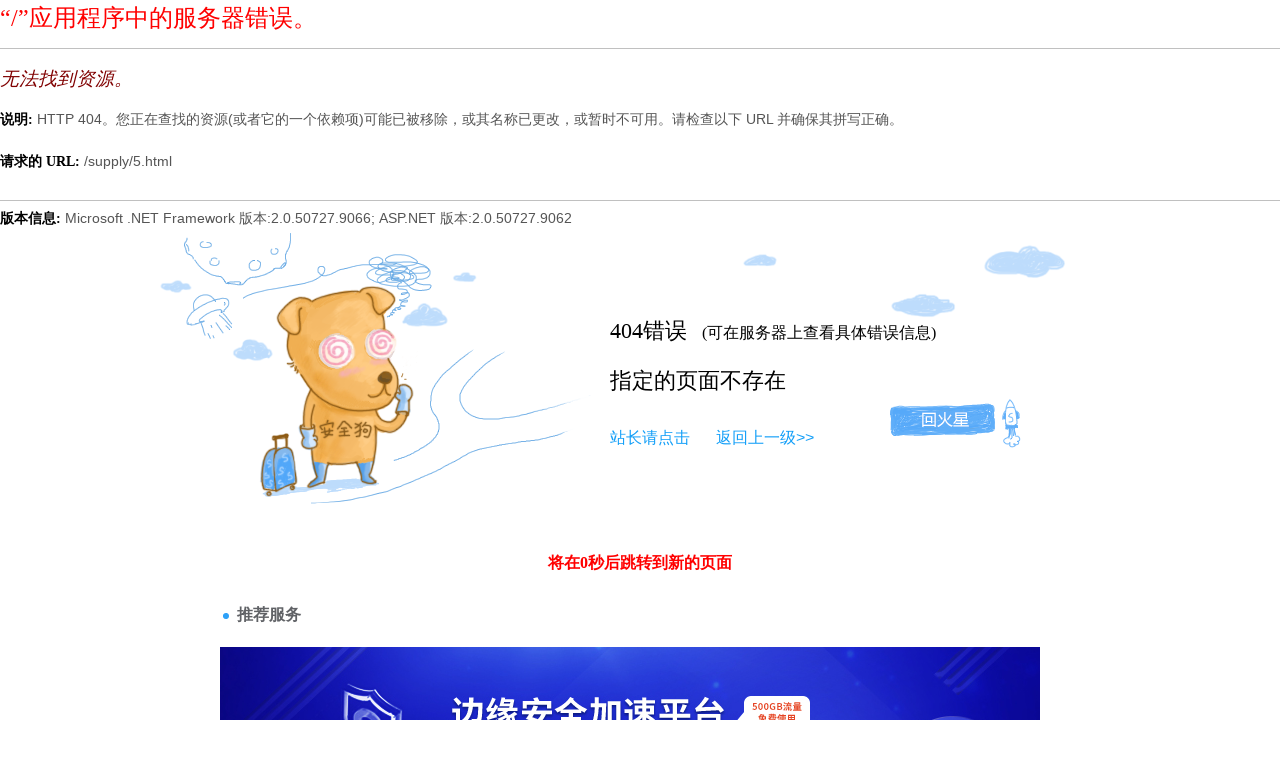

--- FILE ---
content_type: text/html; charset=gb2312,text/html; Charset=gb2312
request_url: http://www.huonaodai.cn/supply/5.html
body_size: 5650
content:
<html>
    <head>
        <title>无法找到资源。</title>
        <style>
         body {font-family:"Verdana";font-weight:normal;font-size: .7em;color:black;} 
         p {font-family:"Verdana";font-weight:normal;color:black;margin-top: -5px}
         b {font-family:"Verdana";font-weight:bold;color:black;margin-top: -5px}
         H1 { font-family:"Verdana";font-weight:normal;font-size:18pt;color:red }
         H2 { font-family:"Verdana";font-weight:normal;font-size:14pt;color:maroon }
         pre {font-family:"Lucida Console";font-size: .9em}
         .marker {font-weight: bold; color: black;text-decoration: none;}
         .version {color: gray;}
         .error {margin-bottom: 10px;}
         .expandable { text-decoration:underline; font-weight:bold; color:navy; cursor:hand; }
        </style>
    </head>

    <body bgcolor="white">

            <span><H1>“/”应用程序中的服务器错误。<hr width=100% size=1 color=silver></H1>

            <h2> <i>无法找到资源。</i> </h2></span>

            <font face="Arial, Helvetica, Geneva, SunSans-Regular, sans-serif ">

            <b> 说明: </b>HTTP 404。您正在查找的资源(或者它的一个依赖项)可能已被移除，或其名称已更改，或暂时不可用。请检查以下 URL 并确保其拼写正确。
            <br><br>

            <b> 请求的 URL: </b>/supply/5.html<br><br>

            <hr width=100% size=1 color=silver>

            <b>版本信息:</b>&nbsp;Microsoft .NET Framework 版本:2.0.50727.9066; ASP.NET 版本:2.0.50727.9062

            </font>

    </body>
</html>
<!-- 
[HttpException]: 文件不存在。
   在 System.Web.StaticFileHandler.GetFileInfo(String virtualPathWithPathInfo, String physicalPath, HttpResponse response)
   在 System.Web.StaticFileHandler.ProcessRequestInternal(HttpContext context)
   在 System.Web.StaticFileHandler.ProcessRequest(HttpContext context)
   在 System.Web.HttpApplication.CallHandlerExecutionStep.System.Web.HttpApplication.IExecutionStep.Execute()
   在 System.Web.HttpApplication.ExecuteStep(IExecutionStep step, Boolean& completedSynchronously)
--><!-- 
此错误页可能包含敏感信息，因为 ASP.NET 通过 &lt;customErrors mode="Off"/&gt; 被配置为显示详细错误消息。请考虑在生产环境中使用 &lt;customErrors mode="On"/&gt; 或 &lt;customErrors mode="RemoteOnly"/&gt;。--><!DOCTYPE html PUBLIC "-//W3C//DTD XHTML 1.0 Transitional//EN" "http://www.w3.org/TR/xhtml1/DTD/xhtml1-transitional.dtd">
<html xmlns="http://www.w3.org/1999/xhtml">
<head>
<meta http-equiv="Content-Type" content="text/html; charset=gbk2312" />
<title></title>
</head>

<body style="   padding:0; margin:0; font:14px/1.5 Microsoft Yahei, 宋
体,sans-serif; color:#555;">

<div style="margin:0 auto;width:980px;">
      <div style="background: url('http://404.safedog.cn/images/safedogsite/head.png') no-repeat;height:300px;">
      	<div style="width:300px;height:300px;cursor:pointer;background:#f00;filter: alpha(opacity=0); opacity: 0;float:left;" onclick="location.href='http://www.safedog.cn'">
      	</div>
      	<div style="float:right;width:430px;height:100px;padding-top:90px;padding-right:90px;font-size:22px;">
      		<p id="error_code_p"><a  id="eCode">404</a>错误<span style="font-size:16px;padding-left:15px;">(可在服务器上查看具体错误信息)</span></p>
      		<p id="eMsg"></p>
      	<a href="http://bbs.safedog.cn/thread-60693-1-1.html?from=stat" target="_blank" style="color:#139ff8; font-size:16px; text-decoration:none">站长请点击</a>
	      <a href="#" onclick="redirectToHost();" style="color:#139ff8; font-size:16px; text-decoration:none;padding-left: 20px;">返回上一级>></a>
      	</div>
      </div>	
</div>



<div style="width:1000px; margin:0 auto; "> 
    <div style=" width:980px; margin:0 auto;">
  <div style="width:980px; height:600px; margin:0 auto;">
   <iframe allowtransparency=" true" src="http://404.safedog.cn/sitedog_stat_new.html"   frameborder="no" border="0" scrolling="no" style="width:980px;  height:720px;" ></iframe>
 </div>
  </div>
</div>
</body>
</html>

<script>

function redirectToHost(){
            	 var host = location.host;
                 location.href = "http://" + host;
         }


var errorMsgData = {
	"400":"请求出现语法错误",
	"401":"没有访问权限",
	"403":"服务器拒绝执行该请求",
	"404":"指定的页面不存在",
	"405":"请求方法对指定的资源不适用",
	"406":"客户端无法接受相应数据",
	"408":"等待请求时服务器超时",
	"409":"请求与当前资源的状态冲突，导致请求无法完成",
	"410":"请求的资源已不存在，并且没有转接地址",
	"500":"服务器尝试执行请求时遇到了意外情况",
	"501":"服务器不具备执行该请求所需的功能",
	"502":"网关或代理服务器从上游服务器收到的响应无效",
	"503":"服务器暂时无法处理该请求",
	"504":"在等待上游服务器响应时，网关或代理服务器超时",
	"505":"服务器不支持请求中所用的 HTTP 版本",
	"1":"无法解析服务器的 DNS 地址",
	"2":"连接失败",
	"-7":"操作超时",
	"-100":"服务器意外关闭了连接",
	"-101":"连接已重置",
	"-102":"服务器拒绝了连接",
	"-104":"无法连接到服务器",
	"-105":"无法解析服务器的 DNS 地址",
	"-109":"无法访问该服务器",
	"-138":"无法访问网络",
	"-130":"代理服务器连接失败",
	"-106":"互联网连接已中断",
	"-401":"从缓存中读取数据时出现错误",
	"-400":"缓存中未找到请求的条目",
	"-331":"网络 IO 已暂停",
	"-6":"无法找到该文件或目录",
	"-310":"重定向过多",
	"-324":"服务器已断开连接，且未发送任何数据",
	"-346":"收到了来自服务器的重复标头",
	"-349":"收到了来自服务器的重复标头",
	"-350":"收到了来自服务器的重复标头",
	"-118":"连接超时"
};

var eCode = document.getElementById("eCode").innerHTML;
var eMsg = errorMsgData[eCode];
document.title = eMsg;
document.getElementById("eMsg").innerHTML = eMsg;
</script>
<script type="text/javascript" src="http://404.safedog.cn/Scripts/url.js"></script>